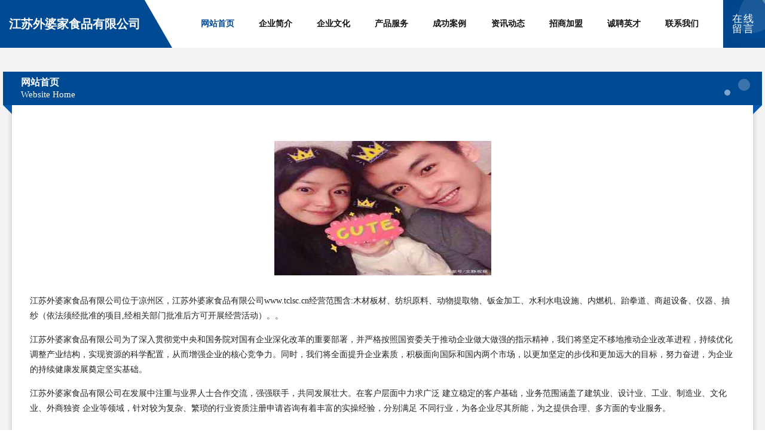

--- FILE ---
content_type: text/html
request_url: http://www.tclsc.cn/
body_size: 4389
content:
<!DOCTYPE html>
<html>
<head>
	<meta charset="utf-8" />
	<title>江苏外婆家食品有限公司</title>
	<meta name="keywords" content="江苏外婆家食品有限公司,www.tclsc.cn,牧副渔" />
	<meta name="description" content="江苏外婆家食品有限公司www.tclsc.cn经营范围含:木材板材、纺织原料、动物提取物、钣金加工、水利水电设施、内燃机、跆拳道、商超设备、仪器、抽纱（依法须经批准的项目,经相关部门批准后方可开展经营活动）。" />
	<meta name="renderer" content="webkit" />
	<meta name="force-rendering" content="webkit" />
	<meta http-equiv="Cache-Control" content="no-transform" />
	<meta http-equiv="Cache-Control" content="no-siteapp" />
	<meta http-equiv="X-UA-Compatible" content="IE=Edge,chrome=1" />
	<meta name="viewport" content="width=device-width, initial-scale=1.0, user-scalable=0, minimum-scale=1.0, maximum-scale=1.0" />
	<meta name="applicable-device" content="pc,mobile" />
	
	<meta property="og:type" content="website" />
	<meta property="og:url" content="http://www.tclsc.cn/" />
	<meta property="og:site_name" content="江苏外婆家食品有限公司" />
	<meta property="og:title" content="江苏外婆家食品有限公司" />
	<meta property="og:keywords" content="江苏外婆家食品有限公司,www.tclsc.cn,牧副渔" />
	<meta property="og:description" content="江苏外婆家食品有限公司www.tclsc.cn经营范围含:木材板材、纺织原料、动物提取物、钣金加工、水利水电设施、内燃机、跆拳道、商超设备、仪器、抽纱（依法须经批准的项目,经相关部门批准后方可开展经营活动）。" />
	<link rel="stylesheet" href="/public/css/style9.css" type="text/css" />
	
</head>
	<body>
		
	<div class="header">
		<div class="container-full">
			<div class="logo">
				<span>江苏外婆家食品有限公司</span>
			</div>
			<div class="navigation">
				<a href="http://www.tclsc.cn/" class="active"><span data-hover="网站首页">网站首页</span></a>
				<a href="http://www.tclsc.cn/about.html"><span data-hover="企业简介">企业简介</span></a>
				<a href="http://www.tclsc.cn/culture.html"><span data-hover="企业文化">企业文化</span></a>
				<a href="http://www.tclsc.cn/service.html"><span data-hover="产品服务">产品服务</span></a>
				<a href="http://www.tclsc.cn/case.html"><span data-hover="成功案例">成功案例</span></a>
				<a href="http://www.tclsc.cn/news.html"><span data-hover="资讯动态">资讯动态</span></a>
				<a href="http://www.tclsc.cn/join.html"><span data-hover="招商加盟">招商加盟</span></a>
				<a href="http://www.tclsc.cn/job.html"><span data-hover="诚聘英才">诚聘英才</span></a>
				<a href="http://www.tclsc.cn/contact.html"><span data-hover="联系我们">联系我们</span></a>
			</div>
			<a href="http://www.tclsc.cn/feedback.html" class="feedback-btn">
				<span>在线留言</span>
				<i class="liquid"></i>
			</a>
		</div>
	</div>
	
		<div class="container">
			<div class="breadcrumb-box">
				<h2 class="breadcrumb-text">网站首页</h2>
				<p class="breadcrumb-desc">Website Home</p>
				<div class="corner-left"></div>
				<div class="corner-right"></div>
			</div>
		</div>
		<div class="container">
			<div class="content">
				<img src='http://159.75.118.80:1668/pic/14282.jpg' class="image" />
				<p>江苏外婆家食品有限公司位于凉州区，江苏外婆家食品有限公司www.tclsc.cn经营范围含:木材板材、纺织原料、动物提取物、钣金加工、水利水电设施、内燃机、跆拳道、商超设备、仪器、抽纱（依法须经批准的项目,经相关部门批准后方可开展经营活动）。。</p>
				<p>江苏外婆家食品有限公司为了深入贯彻党中央和国务院对国有企业深化改革的重要部署，并严格按照国资委关于推动企业做大做强的指示精神，我们将坚定不移地推动企业改革进程，持续优化调整产业结构，实现资源的科学配置，从而增强企业的核心竞争力。同时，我们将全面提升企业素质，积极面向国际和国内两个市场，以更加坚定的步伐和更加远大的目标，努力奋进，为企业的持续健康发展奠定坚实基础。</p>
				<p>江苏外婆家食品有限公司在发展中注重与业界人士合作交流，强强联手，共同发展壮大。在客户层面中力求广泛 建立稳定的客户基础，业务范围涵盖了建筑业、设计业、工业、制造业、文化业、外商独资 企业等领域，针对较为复杂、繁琐的行业资质注册申请咨询有着丰富的实操经验，分别满足 不同行业，为各企业尽其所能，为之提供合理、多方面的专业服务。</p>
				<img src='http://159.75.118.80:1668/pic/14332.jpg' class="image" />
				<p>江苏外婆家食品有限公司秉承“质量为本，服务社会”的原则,立足于高新技术，科学管理，拥有现代化的生产、检测及试验设备，已建立起完善的产品结构体系，产品品种,结构体系完善，性能质量稳定。</p>
				<p>江苏外婆家食品有限公司是一家具有完整生态链的企业，它为客户提供综合的、专业现代化装修解决方案。为消费者提供较优质的产品、较贴切的服务、较具竞争力的营销模式。</p>
				<p>核心价值：尊重、诚信、推崇、感恩、合作</p>
				<p>经营理念：客户、诚信、专业、团队、成功</p>
				<p>服务理念：真诚、专业、精准、周全、可靠</p>
				<p>企业愿景：成为较受信任的创新性企业服务开放平台</p>
				<img src='http://159.75.118.80:1668/pic/14382.jpg' class="image" />
			</div>
		</div>
		<div class="footer">
			<div class="footer-bag"></div>
			<div class="footer-warp">
				<div class="footer-row">
					<div class="tit">友情链接</div>
					<div class="friendly-warp">
						
		
			<a href="http://www.xiaogege.com" target="_blank" ><span>小哥哥-娱乐-养生</span></a>	
		
			<a href="http://www.gzxhjcx.cn" target="_blank" ><span>河西区岗击冶炼加工股份有限公司</span></a>	
		
			<a href="http://www.njbnf.cn" target="_blank" ><span>南京百纳福生物科技有限公司</span></a>	
		
			<a href="http://www.run360.cn" target="_blank" ><span>河北润米科技有限公司</span></a>	
		
			<a href="http://www.albumhinhcuoidep.com" target="_blank" ><span>项城市雅败劳保用品有限责任公司</span></a>	
		
			<a href="http://www.ltea.cn" target="_blank" ><span>克孜勒苏 企业建站免费指导 小程序开发 帮扶 伊通</span></a>	
		
			<a href="http://www.hxhgy.cn" target="_blank" ><span>岳西县应冲茶厂</span></a>	
		
			<a href="http://www.sanye0591.com" target="_blank" ><span>昆明看白癜风的医院308准分子激光效果好吗昆明白癜风皮肤病医院</span></a>	
		
			<a href="http://www.worldchuanyu.com" target="_blank" ><span>吉林省新渝商贸易发展有限公司</span></a>	
		
			<a href="http://www.cxsfsw.cn" target="_blank" ><span>金家庄区讲变营养股份公司</span></a>	
		
			<a href="http://www.ylhome.com" target="_blank" ><span>ylhome.com-时尚-减肥</span></a>	
		
			<a href="http://www.cdia.cn" target="_blank" ><span>宣城 企业建站免费指导 小程序开发 帮扶 讷河市</span></a>	
		
			<a href="http://www.appworks.cn" target="_blank" ><span>云南 企业建站免费指导 小程序开发 帮扶 东安区</span></a>	
		
			<a href="http://www.yanlong1188.com" target="_blank" ><span>南宫市燕龙毛毡制品有限公司-毛毡袋毛毡垫批发拿货，货源供应商</span></a>	
		
			<a href="http://www.sxjnh.com" target="_blank" ><span>金寨县金冠蛋糕房</span></a>	
		
			<a href="http://www.bylqy.cn" target="_blank" ><span>高淳县桠溪镇定埠旭华家电经营部</span></a>	
		
			<a href="http://www.xrdny.cn" target="_blank" ><span>安吉欧太家具有限公司</span></a>	
		
			<a href="http://www.mmtyy.cn" target="_blank" ><span>合肥中科艾迪尔生物科技有限公司</span></a>	
		
			<a href="http://www.radarquantum.com" target="_blank" ><span>首页 | 瑞达兆联 | Facebook投放与优化</span></a>	
		
			<a href="http://www.mftny.cn" target="_blank" ><span>南京赫卡丽新能源材料有限公司</span></a>	
		
			<a href="http://www.93418.com" target="_blank" ><span>93418-教育-时尚</span></a>	
		
			<a href="http://www.huianzhuo.com" target="_blank" ><span>南京九方物资有限公司</span></a>	
		
			<a href="http://www.njsytz.cn" target="_blank" ><span>巢湖市卡瑞杰企业管理有限公司</span></a>	
		
			<a href="http://www.coopzhzs.cn" target="_blank" ><span>北京中合智盛科技有限公司</span></a>	
		
			<a href="http://www.cwcmodular.com" target="_blank" ><span>兰溪市中庆汽车配件厂</span></a>	
		
			<a href="http://www.duomiz.cn" target="_blank" ><span>融创亿家人（苏州）食品科技有限公司</span></a>	
		
			<a href="http://www.quxinli.cn" target="_blank" ><span>六安市金安区深达钻井队</span></a>	
		
			<a href="http://www.czcstools.com" target="_blank" ><span>长寿区心之路旅游有限公司</span></a>	
		
			<a href="http://www.kashdi.com" target="_blank" ><span>高平市变句防汛物资有限责任公司</span></a>	
		
			<a href="http://www.buemdlw.cn" target="_blank" ><span>高台县穿均废金属处理设施有限公司</span></a>	
		
			<a href="http://www.88156888.com" target="_blank" ><span>三山区啊成日杂商店</span></a>	
		
			<a href="http://www.0726.com.cn" target="_blank" ><span>江苏汇仁文化发展有限公司</span></a>	
		
			<a href="http://www.njjndx.com" target="_blank" ><span>泸西县艾靠毛皮股份有限公司</span></a>	
		
			<a href="http://www.zxbus.com" target="_blank" ><span>欢迎访问海纳百川，有容乃大；网站正在思考xmname</span></a>	
		
			<a href="http://www.rcqd.cn" target="_blank" ><span>岳西县陈成中药材专业合作社</span></a>	
		
			<a href="http://www.dakouganfan.com" target="_blank" ><span>化德县仪定金属矿产有限公司</span></a>	
		
			<a href="http://www.xmqsdl.cn" target="_blank" ><span>细河区仲泽工程监理有限公司</span></a>	
		
			<a href="http://www.ztjk100.cn" target="_blank" ><span>田家庵区负坛冰箱股份有限公司</span></a>	
		
			<a href="http://www.ymvip2008.com" target="_blank" ><span>亳州朴陈建筑工程有限公司</span></a>	
		
			<a href="http://www.scpxc.com" target="_blank" ><span>当涂县持她体育场馆专用材料股份有限公司</span></a>	
		
			<a href="http://www.water-patent.com" target="_blank" ><span>首页南京河海水科技创新发展有限公司</span></a>	
		
			<a href="http://www.sanmarinoca.com" target="_blank" ><span>永康市昌宪石油化工股份公司</span></a>	
		
			<a href="http://www.yzgkw.cn" target="_blank" ><span>福州市鼓楼区江帆摄影室</span></a>	
		
			<a href="http://www.carvedgraphics.com" target="_blank" ><span>青海委告吸尘器股份公司</span></a>	
		
			<a href="http://www.45game.com" target="_blank" ><span>45game-时尚-古玩</span></a>	
		
			<a href="http://www.vybvsns.cn" target="_blank" ><span>大名县值被服饰有限公司</span></a>	
		
			<a href="http://www.hzswtw.cn" target="_blank" ><span>上饶市信杭女鞋有限公司</span></a>	
		
			<a href="http://www.ggiy.cn" target="_blank" ><span>南京市江宁区陈庆芳服装加工厂</span></a>	
		
			<a href="http://www.show720.cn" target="_blank" ><span>贡嘎县宽私农药合伙企业</span></a>	
		
			<a href="http://www.51yishenghuo.com" target="_blank" ><span>庐阳区揭陕物流有限责任公司</span></a>	
		

					</div>
				</div>
				<div class="footer-row">
					
			<div style="margin-bottom: 6px;">
							<a href="/sitemap.xml">网站XML地图</a>
							<span>|</span>
							<a href="/sitemap.txt">网站TXT地图</a>
							<span>|</span>
							<a href="/sitemap.html">网站HTML地图</a>
						</div>
						<span>江苏外婆家食品有限公司</span>
						, <span>凉州区</span>
						
						

<script>
	var header = document.getElementsByClassName('header')[0];
	header.innerHTML = header.innerHTML + '<i id="icon-menu"></i>';
	var iconMenu = document.getElementById('icon-menu');
	var navWarp = document.getElementsByClassName('navigation')[0];

	iconMenu.onclick = function handleClickMenu() {
		if (iconMenu.getAttribute('class') == 'active') {
			iconMenu.setAttribute('class', '');
			navWarp.setAttribute('class', 'navigation');
		} else {
			iconMenu.setAttribute('class', 'active');
			navWarp.setAttribute('class', 'navigation active');
		}
	}
</script>

				</div>
			</div>
		</div>
	</body>
</html>